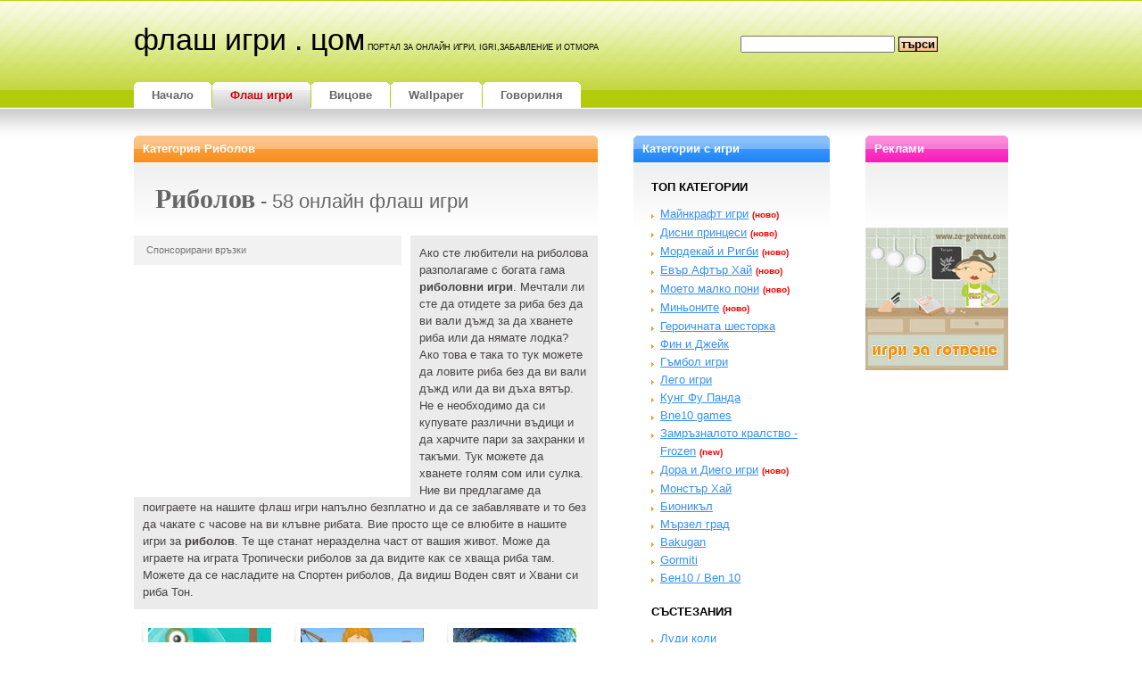

--- FILE ---
content_type: text/html; charset=windows-1251
request_url: https://www.flash-igri.com/bg/games/118
body_size: 9181
content:
<!DOCTYPE html PUBLIC "-//W3C//DTD XHTML 1.0 Strict//EN" "http://www.w3.org/TR/xhtml1/DTD/xhtml1-strict.dtd">
<html xmlns="http://www.w3.org/1999/xhtml">
<head>
<meta http-equiv="Content-Type" content="text/html; charset=windows-1251" />
<base href="//www.flash-igri.com/" />
<title>Риболов игри igri </title>
<meta name="description" content="Игри с риби и риболов - На Риболов с лодка. Да хванем въдиците и половим малко риба без да ни е нужна жива стръв. - Хвани чудовището, Бебе на" />
<meta name="keywords" content="???????, ??????, ????????, ???????, ??????????" />
<meta name="Copyright" content="flash-igri.com" />
<meta name="Robots" content="index,follow" />
<meta name="GOOGLEBOT" content="index,follow" />
<meta name="revisit" content="1 days" />
<meta name="language" content="Bulgarian">
<link rel="alternate" type="application/rss+xml" title="RSS Feeds igri" href="/rss.xml" />
<link rel="alternate" type="application/rss+xml" title="RSS Feeds games" href="/rssfeed.xml" />
<link rel="shortcut icon" href="//www.flash-igri.com/favicon.ico" />
<link rel="next" href="http://www.flash-igri.com/bg/games/118/page/1" />

<link href="default.css" rel="stylesheet" type="text/css" />
</head>
<body>

<div id="header">
	<div id="logo">
                <div class="sh1"><a href="http://www.flash-igri.com" title="igri - Най-яките най-новите и най-играните флаш игри">Флаш игри . цом</a></div>
		<h2><a href="http://games.flash-igri.com" title="flash igri . com - Забавният портал за игри">портал за онлайн игри, igri,забавление и отмора</a></h2>
	</div>
        <div id="search">
                <form name="searchform" method="get" action="search.php">
                        <fieldset>
                        <input id="fsearch" type="text" name="fsearch" value="" />
                        <input id="searchsubmit" type="submit" value="Търси" />
                        </fieldset>
                </form>
        </div>

</div>
	<div id="menu">
		<ul>
			<li><a href="bg/home" title="В началото на сайта"><b>Начало</b></a></li>
			<li class="active"><a href="bg/online-games" title="Много различни игри онлайн - за момичета и момчета"><b>Флаш игри</b></a></li>
			<li><a href="bg/vicove" title="Най-готините вицове от различни категории"><b>Вицове</b></a></li> 
			<li><a href="bg/wallpapers" title="Смешни картинки и wallpapers (тапети)"><b>Wallpaper</b></a></li>
                        <li><a href="http://www.flash-igri.com/chatroom"  target="_blank" title="Запознайте се"><b>Говорилня</b></a></li>
						
		</ul>



	</div>

<div id="page">
	<div id="content-520">
<!-- down -->

		<div id="feature" class="box-orange">
			<h2 class="section"><b>Категория Риболов </b></h2>
<h1 style="font-size:22px; padding:24px; "><b style="font-size:30px; font-family: Georgia">Риболов</b> - 58 онлайн флаш игри</h1>
<style>
.cat-adv-prev { background-color:#ebebeb; color:#464343; font-size:13px;  padding:10px; line-height:19px;  min-height:263px;}
.cat-adv-prev .pr-adv { width:310px; height:293px; margin-right:10px;background-color:white; margin-top:-10px; margin-left:-10px; float:left;}
.cat-adv-prev .pr-adv .pr-adv-title { width:272px; padding:7px 14px; background-color:#f2f2f2; color:#747474; font-size:11px; }
.cat-adv-prev .pr-adv .pr-adv-banner { width:300px; width:300px; height:250px; }

</style>
		<div class="cat-adv-prev">
        		<div class="pr-adv">
        	        	<div class="pr-adv-title">Спонсорирани връзки</div>
                		<div class="pr-adv-banner">
<script async src="//pagead2.googlesyndication.com/pagead/js/adsbygoogle.js"></script>
<!-- flash-igri-300x250 -->
<ins class="adsbygoogle"
     style="display:inline-block;width:300px;height:250px"
     data-ad-client="ca-pub-0851651186229065"
     data-ad-slot="8184544808"></ins>
<script>
(adsbygoogle = window.adsbygoogle || []).push({});
</script>
				</div>
        		</div>

		Ако сте любители на риболова разполагаме с богата гама <b>риболовни игри</b>. Мечтали ли сте да отидете за риба без да ви вали дъжд за да хванете риба или да нямате лодка? Ако това е така то тук можете да ловите риба без да ви вали дъжд или да ви дъха вятър. Не е необходимо да си купувате различни въдици и да харчите пари за захранки и такъми. Тук можете да хванете голям сом или сулка. Ние ви предлагаме да поиграете на нашите флаш игри напълно безплатно и да се забавлявате и то без да чакате с часове на ви клъвне рибата. Вие просто ще се влюбите в нашите игри за <b>риболов</b>. Те ще станат неразделна част от вашия живот. Може да играете на играта Тропически риболов за да видите как се хваща риба там. Можете да се насладите на Спортен риболов, Да видиш Воден свят и Хвани си риба Тон.  
		</div>
		<div style="clear:both;"></div>
		
				<div class="game_preview">
					<a href="bg/view/22095.html" title="Играй  Хвани чудовището "><img src="items/flash/pics/2016/08/22095_1.jpg" alt="Игра Хвани чудовището " /></a>
					<h3>Хвани чудовището </h3>
					<span class="rateing">рейтинг  <b>4.4</b></span><span class="view">играна  <b>4195</b> пъти</span>	
				</div>

	
						
				
				<div class="game_preview">
					<a href="bg/view/21876.html" title="Играй  Бебе на риболов"><img src="items/flash/pics/2016/04/21876_1.jpg" alt="Игра Бебе на риболов" /></a>
					<h3>Бебе на риболов</h3>
					<span class="rateing">рейтинг  <b>4.58</b></span><span class="view">играна  <b>5620</b> пъти</span>	
				</div>

	
						
				
				<div class="game_preview">
					<a href="bg/view/21439.html" title="Играй  Джоррдж рибата "><img src="items/flash/pics/2016/02/21439_1.jpg" alt="Игра Джоррдж рибата " /></a>
					<h3>Джоррдж рибата </h3>
					<span class="rateing">рейтинг  <b>4.6</b></span><span class="view">играна  <b>6935</b> пъти</span>	
				</div>

	
						
				
				<div class="game_preview">
					<a href="bg/view/21413.html" title="Играй  За риба "><img src="items/flash/pics/2016/02/21413_1.jpg" alt="Игра За риба " /></a>
					<h3>За риба </h3>
					<span class="rateing">рейтинг  <b>4.28</b></span><span class="view">играна  <b>6008</b> пъти</span>	
				</div>

	
						
				
				<div class="game_preview">
					<a href="bg/view/21256.html" title="Играй  Тропически морски риболов "><img src="items/flash/pics/2016/01/21256_1.jpg" alt="Игра Тропически морски риболов " /></a>
					<h3>Тропически морски риболов </h3>
					<span class="rateing">рейтинг  <b>4.44</b></span><span class="view">играна  <b>11524</b> пъти</span>	
				</div>

	
						
				
				<div class="game_preview">
					<a href="bg/view/21244.html" title="Играй  История с риби "><img src="items/flash/pics/2016/01/21244_1.jpg" alt="Игра История с риби " /></a>
					<h3>История с риби </h3>
					<span class="rateing">рейтинг  <b>4.47</b></span><span class="view">играна  <b>4790</b> пъти</span>	
				</div>

	
						
				
				<div class="game_preview">
					<a href="bg/view/21027.html" title="Играй  Пепе пик на риболов "><img src="items/flash/pics/2015/12/21027_1.jpg" alt="Игра Пепе пик на риболов " /></a>
					<h3>Пепе пик на риболов </h3>
					<span class="rateing">рейтинг  <b>4.45</b></span><span class="view">играна  <b>6599</b> пъти</span>	
				</div>

	
						
				
				<div class="game_preview">
					<a href="bg/view/20439.html" title="Играй  Сутрешен риболов "><img src="items/flash/pics/2015/11/20439_1.jpg" alt="Игра Сутрешен риболов " /></a>
					<h3>Сутрешен риболов </h3>
					<span class="rateing">рейтинг  <b>4.34</b></span><span class="view">играна  <b>13008</b> пъти</span>	
				</div>

	
						
				
				<div class="game_preview">
					<a href="bg/view/19655.html" title="Играй  Луд риболов "><img src="items/flash/pics/2015/09/19655_1.jpg" alt="Игра Луд риболов " /></a>
					<h3>Луд риболов </h3>
					<span class="rateing">рейтинг  <b>4.48</b></span><span class="view">играна  <b>5531</b> пъти</span>	
				</div>

	
						
				
				<div class="game_preview">
					<a href="bg/view/19635.html" title="Играй  Атаката на акулата "><img src="items/flash/pics/2015/09/19635_1.jpg" alt="Игра Атаката на акулата " /></a>
					<h3>Атаката на акулата </h3>
					<span class="rateing">рейтинг  <b>4.26</b></span><span class="view">играна  <b>6635</b> пъти</span>	
				</div>

	
						
				
				<div class="game_preview">
					<a href="bg/view/19552.html" title="Играй  Забавен риболов 2"><img src="items/flash/pics/2015/08/19552_1.jpg" alt="Игра Забавен риболов 2" /></a>
					<h3>Забавен риболов 2</h3>
					<span class="rateing">рейтинг  <b>4.55</b></span><span class="view">играна  <b>6599</b> пъти</span>	
				</div>

	
						
				
				<div class="game_preview">
					<a href="bg/view/19109.html" title="Играй  Риболов на езерото 3 "><img src="items/flash/pics/2015/06/19109_1.jpg" alt="Игра Риболов на езерото 3 " /></a>
					<h3>Риболов на езерото 3 </h3>
					<span class="rateing">рейтинг  <b>4.5</b></span><span class="view">играна  <b>10560</b> пъти</span>	
				</div>

	
						
				<div style="clear:both;">&nbsp;</div><div style="padding-top:5px; padding-bottom:30px; text-align:center;"><b>1</b> | <a href="/bg/games/118/page/2">2</a> | <a href="/bg/games/118/page/3">3</a> | <a href="/bg/games/118/page/4">4</a> | <a href="/bg/games/118/page/5">5</a> | <a href="/bg/games/118/page/2">Напред</a><br />Общо страници: <b>5</b></div><div style="clear:both;">&nbsp;</div>
                <div class="box-blue margtopb">
                        <div class="section"><span>Спонсорирани връзки</span></div>


                        <div class="myadv468x60">
                                        <script type="text/javascript"><!--
                                        google_ad_client = "pub-0851651186229065";
                                        google_ad_slot = "3705959525";
                                        google_ad_width = 468;
                                        google_ad_height = 60;
                                        //--></script>
                                        <script type="text/javascript"
                                        src="http://pagead2.googlesyndication.com/pagead/show_ads.js">
                                        </script>
                        </div>
                </div>

                
<div id="fb-root"></div>
<script>(function(d, s, id) {
  var js, fjs = d.getElementsByTagName(s)[0];
  if (d.getElementById(id)) return;
  js = d.createElement(s); js.id = id;
  js.src = "//connect.facebook.net/bg_BG/all.js#xfbml=1";
  fjs.parentNode.insertBefore(js, fjs);
}(document, 'script', 'facebook-jssdk'));</script>


<br /><br />
<div class="fb-like-box" data-href="http://www.facebook.com/pages/flash-igricom/166090346764722" data-width="520" data-height="290" data-show-faces="true" data-stream="false" data-header="true"></div>
<br /><br />
		
			
			 <div style="clear:both; margin-bottom:30px;"></div>
                         <div class="box-orange" style="display:inherit;">
                               <div class="section"><span>Какво се търси?</span></div>
		
                                <a style="color:orange; float:left; font-size: 6pt; font-family:Arial; margin-right:10px; line-height:30px;" href="/igri-dress-up-games-for-girls-and-boys" title="dress up games for girls and boys">dress up games for girls and boys</a><a style="color:orange; float:left; font-size: 8pt; font-family:Arial; margin-right:10px; line-height:30px;" href="/igri-jetix-camp" title="jetix camp">jetix camp</a><a style="color:orange; float:left; font-size: 12pt; font-family:Arial; margin-right:10px; line-height:30px;" href="/igri-тетрис-download" title="тетрис download">тетрис download</a><a style="color:orange; float:left; font-size: 5pt; font-family:Arial; margin-right:10px; line-height:30px;" href="/igri-power-rangers-all" title="power rangers all">power rangers all</a><a style="color:orange; float:left; font-size: 7pt; font-family:Arial; margin-right:10px; line-height:30px;" href="/igri-електронен-магазин-за-обувки" title="електронен магазин за обувки">електронен магазин за обувки</a><a style="color:orange; float:left; font-size: 15pt; font-family:Arial; margin-right:10px; line-height:30px;" href="/igri-игри-със-бен-10" title="игри със бен 10">игри със бен 10</a><a style="color:orange; float:left; font-size: 10pt; font-family:Arial; margin-right:10px; line-height:30px;" href="/igri-приказки-за-деца" title="приказки за деца">приказки за деца</a><a style="color:orange; float:left; font-size: 11pt; font-family:Arial; margin-right:10px; line-height:30px;" href="/igri-детски-игри-футбол" title="детски игри футбол">детски игри футбол</a><a style="color:orange; float:left; font-size: 11pt; font-family:Arial; margin-right:10px; line-height:30px;" href="/igri-bakugan-wiki" title="bakugan wiki">bakugan wiki</a><a style="color:orange; float:left; font-size: 11pt; font-family:Arial; margin-right:10px; line-height:30px;" href="/igri-игра-табла-онлайн" title="игра табла онлайн">игра табла онлайн</a>
                                <div class="cb"></div>
                        </div>
                		</div>
		<div style=" clear:both;"><br /></div>
	</div>
	<div id="sidebar-420" class="two-cols" >
		<div class="col-one"  > 
			<div class="box-blue">
				<h2 class="section"><b>Категории с игри</b></h2>
				<div class="content">



                                <h3>ТОП Категории</h3>
                                 <ul>
        <li><a href="bg/games/207" title="Minecraft игри">Майнкрафт игри</a> <span style="font-size:10px; font-weight:bold; color:red">(ново)</span></li>
        <li><a href="bg/games/206" title="Игри с принцесите на Дисни">Дисни принцеси</a> <span style="font-size:10px; font-weight:bold; color:red">(ново)</span></li>
        <li><a href="bg/games/203" title="Игри с героите Мордекай и Ригби">Мордекай и Ригби</a> <span style="font-size:10px; font-weight:bold; color:red">(ново)</span></li>
        <li><a href="bg/games/204" title="Евър Афтър Хай игри">Евър Афтър Хай</a> <span style="font-size:10px; font-weight:bold; color:red">(ново)</span></li>
        <li><a href="bg/games/205" title="Моето малко пони игри">Моето малко пони</a> <span style="font-size:10px; font-weight:bold; color:red">(ново)</span></li>
        <li><a href="bg/games/201" title="Игри с Миньоните">Миньоните</a> <span style="font-size:10px; font-weight:bold; color:red">(ново)</span></li>
        <li><a href="bg/games/199" title="Big hero 6">Героичната шесторка</a></li>
        <li><a href="bg/games/198" title="Фин и Джейк">Фин и Джейк</a></li>
        <li><a href="bg/games/197" title="Гъмбол игри">Гъмбол игри</a></li>
        <li><a href="bg/games/200" title="Лего игри">Лего игри</a></li>
        <li><a href="bg/games/202" title="Кунг Фу Панда">Кунг Фу Панда</a></li>
        <li><a href="http://www.freeben10.net/s-bne-10" title="Free Bne10 games" target="_blank">Bne10 games</a> </li>
<li><a href="bg/games/196" title="Игри със Замръзналото кралство">Замръзналото кралство - Frozen</a> <span style="font-size:10px; font-weight:bold; color:red">(new)</span></li>
        <li><a href="bg/games/195" title="игри с Дора и Диего">Дора и Диего игри</a> <span style="font-size:10px; font-weight:bold; color:red">(ново)</span></li>
        <li><a href="bg/games/194" title="игри от поредицата Монстър Хай">Монстър Хай</a></li>
        <li><a href="bg/games/191" title="Игри с Бионикъл">Бионикъл</a> </li>
        <li><a href="bg/games/186" title="Мързел град - Lazy Town">Мързел град</a> </li>
        <li><a href="bg/games/187" title="Bakugan igri">Bakugan</a>  </li>
        <li><a href="bg/games/181" title="Гормити">Gormiti</a> </li>
        <li><a href="bg/games/172" title="Ben 10 games - Бен 10 игри">Бен10 / Ben 10</a> </li>

                                 </ul>


 				<h3>Състезания</h3>
 				 <ul>
					<li><a href="bg/games/2" title="Умеете ли да управлявате лудите коли?">Луди коли</a> </li> 
					<li><a href="bg/games/3" title="Лудо каране с препятствия">Каране с препятствия</a> </li> 
					<li><a href="bg/games/4" title="Карайте автомобили и правете състезания в града">Състезания в града</a> </li> 
					<li><a href="bg/games/5" title="Конни надбягвания и състезания с коне">Състезания с коне</a> </li> 
					<li><a href="bg/games/6" title="Състезания с мотори">Мотори</a> </li> 
					<li><a href="bg/games/8" title="Рали състезания">Ралита</a> </li> 
					<li><a href="bg/games/9" title="Най-яките пистови състезания с автомобили и мотори">Пистови състезания</a> </li> 
					<li><a href="bg/games/10" title="Гонки с джипки 4x4">4x4 Джипки</a> </li> 
					<li><a href="bg/games/12" title="Надпревара с картинги">Картинг</a> </li> 
					<li><a href="bg/games/13" title="Надпревара с лодки, състезания с лодки, много емоции и забавления в тази категория игри">Състезания с лодки</a> </li> 
					<li><a href="bg/games/162" title="Грабвай колата и дай газ по скоростната отсечка за да стигнеш пръв и да спечелиш!">Скоростна отсечка</a> </li> 
					<li><a href="bg/games/167" title="Направи си тунинг на колата по твой избор">Направи си кола</a> </li> 
				</ul>

 				<h3>За момичета</h3>
 				 <ul>
					 <li><a href="/bg/games/195" title="игри с Дора и Диего">Дора и Диего игри</a> <span style="font-size:10px; font-weight:bold; color:red">(ново)</span></li>
					  <li><a href="/bg/games/194" title="игри от поредицата Монстър Хай">Монстър Хай</a> <span style="font-size:10px; font-weight:bold; color:red">(ново)</span></li>
					<li><a href="bg/games/15" title="Разчупете дизайнерското си въображение и облечете по най-щурия или най-елегантния начин манекените">Облечи ме</a> </li> 
					<li><a href="bg/games/16" title="Украсете къщата както намерите за добре">Украси стаята</a> </li> 
					<li><a href="bg/games/17" title="Представете си че сте фризоьор и се развихрете с ножиците и сешоара">Супер прическа</a> </li> 
					<li><a href="bg/games/18" title="Влезте в ролята на DJ и правете музика, микс, скреч, жик-так и т">Музика</a> </li> 
					<li><a href="bg/games/37" title="Гримирайте манекените за специални случаи, развинтете въображението си">Грим</a> </li> 
					<li><a href="bg/games/38" title="Управлявайте своя ресторант и го развийте до голям и модерен център">Ресторант</a> </li> 
					<li><a href="bg/games/39" title="Научете се как да се запознаете, малко етика и морал">Запознанство</a> </li> 
					<li><a href="bg/games/40" title="Научете се да готвите различни ястия, с различни продукти">Игри за готвене</a> </li> 
					<li><a href="bg/games/41" title="Оцветете който и да е">Книжки за оцветяване</a> </li> 
					<li><a href="bg/games/60" title="Построй си къща, ферма, банка, завод, хотел и ги управлявай">Построй си </a> </li> 
					<li><a href="bg/games/158" title="харесай си любимо вижотинче и се погрижи за него">Погрижи се</a> </li> 
					<li><a href="bg/games/165" title="Направи ноктопластика, нарисувай красиви нокти  и направи маникюр по твой вкус">Маникюр</a> </li> 
					<li><a href="bg/games/169" title="Winx club са новите популярни игри с момичетата">Winx</a> </li> 
					<li><a href="bg/games/170" title="Братц (Bratz) забавни игри за момичета">Bratz</a> </li> 
					<li><a href="bg/games/171" title="Игри в категория Уич">Уич / Witch</a> </li>
					<li><a href="bg/games/188" title="Игри с барби - най-яките барби игри">Барби игри</a> </li>
				</ul>

 				<h3>Спортни игри</h3>
 				 <ul>
					<li><a href="bg/games/20" title="Поспортувай Лека атлетика и побягай в интернет">Лека атлетика</a> </li> 
					<li><a href="bg/games/21" title="За любителите на  Скейтборд">Скейтборд</a> </li> 
					<li><a href="bg/games/22" title="Всякакви зимни спортове">Зимни игри</a> </li> 
					<li><a href="bg/games/23" title="Да поритаме заердно Футбол или джаги ">Футбол</a> </li> 
					<li><a href="bg/games/24" title="Поиграй Баскетбол">Баскетбол</a> </li> 
					<li><a href="bg/games/25" title="Да вкараме няколко топки на билярд или на Карамбол">Билярд</a> </li> 
					<li><a href="bg/games/26" title="Тренирай стила си плуване, крол, брус, бътерфлай, скокове">Водни спортове</a> </li> 
					<li><a href="bg/games/42" title="С топка">С топка</a> </li> 
					<li><a href="bg/games/43" title=" Да пограем Голф">Голф</a> </li> 
					<li><a href="bg/games/44" title="Да играем Дартс">Дартс</a> </li> 
					<li><a href="bg/games/45" title="Изиграйте партия тенис на маса или сет тенис на терен с мишка вместо хилка">Тенис</a> </li> 
					<li><a href="bg/games/55" title="Събрани игри с парашути, волейбол, с топка и колело">Други</a> </li> 
					<li><a href="bg/games/56" title="Да поиграем Хокей на маса и стандартен хокей на зимен терен">Хокей</a> </li> 
					<li><a href="bg/games/57" title="Хванете топлата и се опитайте да съборите всички кегли на Боулинг">Боулинг</a> </li> 
					<li><a href="bg/games/58" title="Хващайте бухалките да поиграем Крикет">Крикет</a> </li> 
					<li><a href="bg/games/59" title="За любителите на американския екстремен футбол">Ръгби</a> </li> 
					<li style="background:url(images/ul-arrow.jpg) center left no-repeat; margin:4px 0; padding-left:16px;"><a href="bg/games/118" title="На Риболов с лодка">Риболов</a> </li> 
				</ul>

 				<h3>Екшън игри</h3>
 				 <ul>
					<li><a href="bg/games/191" title="Игри с Bionicle">Bionicle</a></li> 
					<li><a href="bg/games/189" title="Игри в мрежа - multiplayer games">Multiplayer</a> </li>
					<li><a href="bg/games/181" title="Gormiti">Гормити</a> </li>
					<li><a href="bg/games/28" title="Забавната игра Бомбер ман">Бомбер ман</a> </li> 
					<li><a href="bg/games/29" title="Бой в арена">Бой в арена</a> </li> 
					<li><a href="bg/games/46" title="Нека се постреляме заедно като войници или с танкове като играем Военни игри">Военни игри</a> </li> 
					<li><a href="bg/games/47" title="Летящи стрелялки">Летящи стрелялки</a> </li> 
					<li><a href="bg/games/48" title="Бягай и стреляй">Бягай и стреляй</a> </li> 
					<li><a href="bg/games/49" title="Летящи">Летящи</a> </li> 
					<li><a href="bg/games/50" title="Цели и стреляй">Цели и стреляй</a> </li> 
					<li><a href="bg/games/51" title="Пази кулата">Пази кулата</a> </li> 
					<li><a href="bg/games/52" title="Тупалки">Тупалки</a> </li> 
					<li><a href="bg/games/53" title="Space Invaders">Space Invaders</a> </li> 
					<li><a href="bg/games/54" title="Астероиди">Астероиди</a> </li> 
					<li><a href="bg/games/61" title="Екшън Стратегии">Екшън Стратегии</a> </li> 
					<li><a href="bg/games/62" title="Развалини">Развалини</a> </li> 
					<li><a href="bg/games/63" title="Червей">Червей</a> </li> 
					<li><a href="bg/games/116" title="Играйте игри от култовата поредица на Sonic">Sonic / Sonik</a> </li> 
					<li><a href="bg/games/159" title="Наруто">Naruto</a> </li> 
				</ul>

 				<h3>Умения и сръчност</h3>
 				 <ul>
					<li><a href="bg/games/66" title="Събиранки">Събиранки</a> </li> 
					<li><a href="bg/games/67" title="Избегни">Избегни</a> </li> 
					<li><a href="bg/games/68" title="Прицели и стреляй">Прицели и стреляй</a> </li> 
					<li><a href="bg/games/69" title="Паркирай">Паркирай</a> </li> 
					<li><a href="bg/games/70" title="Скочи">Скочи</a> </li> 
					<li><a href="bg/games/71" title="Таен изход">Таен изход</a> </li> 
					<li><a href="bg/games/72" title="Хвани">Хвани</a> </li> 
					<li><a href="bg/games/73" title="Каране в околност">Каране в околност</a> </li> 
					<li><a href="bg/games/74" title="Премести кубчето">Премести кубчето</a> </li> 
					<li><a href="bg/games/75" title="Тичащ">Тичащ</a> </li> 
					<li><a href="bg/games/76" title="Сортирай">Сортирай</a> </li> 
					<li><a href="bg/games/77" title="">Прецени разстоянието</a> </li> 
					<li><a href="bg/games/78" title="Стрелба с балони">Стрелба с балони</a> </li> 
					<li><a href="bg/games/79" title="Pinball">Pinball</a> </li> 
					<li><a href="bg/games/80" title="Pacman">Pacman</a> </li> 
					<li><a href="bg/games/81" title="Концентрация">Концентрация</a> </li> 
					<li><a href="bg/games/82" title="Математика">Математика</a> </li> 
					<li><a href="bg/games/83" title="Баланс">Баланс</a> </li> 
					<li><a href="bg/games/85" title="Шибни Пингвина">Шибни Пингвина</a> </li> 
					<li><a href="bg/games/87" title="Pong">Pong / Разбий</a> </li> 
					<li><a href="bg/games/91" title="Удари Къртицата">Удари  Къртицата</a> </li> 
					<li><a href="bg/games/95" title="Търкаляй топчето">Търкаляй топчето</a> </li> 
					<li><a href="bg/games/96" title="Скачащ Делфин">Скачащ Делфин</a> </li> 
					<li><a href="bg/games/97" title="Змията">Змията</a> </li> 
					<li><a href="bg/games/99" title="Бързо писане">Бързо писане</a> </li> 
					<li><a href="bg/games/117" title="Лабиринт">Лабиринт</a> </li> 
				</ul>

 				<h3>Приключения и Quest</h3>
 				 <ul>
                 <li><a href="bg/games/200" title="Лего игри">Лего</a></li>
                 <li><a href="bg/games/201" title="Игри с Миньоните">Миньони</a></li>
                 <li><a href="bg/games/202" title="Кунг Фу Панда">Кунг Фу Панда</a></li>

					<li><a href="bg/games/199" title="Big hero 6">Героичната шесторка</a></li>
					<li><a href="bg/games/198" title="Фин и Джейк">Фин и Джейк</a></li>
					<li><a href="bg/games/197" title="Гъмбол игри">Гъмбол игри</a></li>
					<li><a href="bg/games/190" title="Игри с героя Аватар">Аватар</a> </li> 
					<li><a href="bg/games/186" title="Мързел град - Lazy Town">Мързел град</a> </li> 
					<li><a href="bg/games/187" title="Bakugan igri">Bakugan</a> </li> 
                   			<li><a href="bg/games/176" title="Shrek">Шрек</a> </li>
					<li><a href="bg/games/183" title="Карибските пирати">Карибските пирати</a> </li>
					<li><a href="bg/games/179" title="Костенурките Нинджа">Костенурките Нинджа</a> </li>
					<li><a href="bg/games/178" title="Звездни рейнджъри">Power Rangers</a> </li> 
					<li><a href="bg/games/177" title="Хари Потър">Хари Потър</a> </li> 
					<li><a href="bg/games/172" title="Ben 10 games - Бен 10 игри">Бен10 / Ben 10</a> </li> 
					<li><a href="bg/games/173" title="Sponge Bob">Спондж Боб</a> </li> 
					<li><a href="bg/games/175" title="Scooby Doo">Скуби Ду</a> </li> 
					<li><a href="bg/games/101" title="Платформа">Платформа</a> </li> 
					<li><a href="bg/games/102" title="Super Mario">Super Mario</a> </li> 
					<li><a href="bg/games/103" title="Прави точки">Прави точки</a> </li> 
					<li><a href="bg/games/106" title="Бягство">Бягство</a> </li> 
					<li><a href="bg/games/108" title="RPG">RPG</a> </li> 
					<li><a href="bg/games/109" title="Steppenwolf">Steppenwolf</a> </li> 
					<li><a href="bg/games/112" title="Автомат">Електронни ръчки</a> </li> 
					<li><a href="bg/games/114" title="Arcane TSC">Arcane TSC</a> </li> 
					<li><a href="bg/games/115" title="Армадило">Армадило</a> </li> 
					
				</ul>

 				<h3>Карти и шах</h3>
 				 <ul>
					<li><a href="bg/games/121" title="Кент">Кент</a> </li> 
					<li><a href="bg/games/122" title="Морски битки">Морски битки</a> </li> 
					<li><a href="bg/games/123" title="Блек Джек">Блек Джек</a> </li> 
					<li><a href="bg/games/124" title="Ролетка">Ролетка</a> </li> 
					<li><a href="bg/games/125" title="Игра с карти">Игра с карти</a> </li> 
					<li><a href="bg/games/126" title="Покоер">Покер</a> </li> 
					<li><a href="bg/games/127" title="Къде е топчето">Къде е топчето</a> </li> 
					<li><a href="bg/games/128" title="Морски шах">Морски шах</a> </li> 
					<li><a href="bg/games/129" title="Шах">Шах</a> </li> 
					<li><a href="bg/games/130" title="Най-различни яки и забавни  пасианси с карти">Пасианси</a> </li> 
					<li><a href="bg/games/131" title="Избери си тактика и изиграй партия  Дама като се опиташ да победиш компютъра или опонента си">Игра  Дама</a> </li> 
					<li><a href="bg/games/133" title="За тези които обичат рисуването и изобразителното изкуство">Рисуване</a> </li> 
					<li><a href="bg/games/166" title="Супер яки и интересни ротативки">Ротативки</a> </li> 
				</ul>

 				<h3>Главоблъсканици</h3>
 				 <ul>
					<li><a href="bg/games/136" title="Смесени забавни главоблъсканици и ребуси за решаване">Други</a> </li> 
					<li><a href="bg/games/137" title="Постарай се да намериш всички мини без да стъпваш отгоре им">Миночистач </a> </li> 
					<li><a href="bg/games/138" title="Запълни полетата са забавни игри с много препядствия и загадки">Запълни полетата</a> </li> 
					<li><a href="bg/games/139" title="Двигателна мания">Двигателна мания</a> </li> 
					<li><a href="bg/games/140" title="Най-различни Судоку игри">Судоку</a> </li> 
					<li><a href="bg/games/141" title="Ленимгсите са малки забавни човечета на които трябва да помогнете с препядствията">Лемингси</a> </li> 
					<li><a href="bg/games/142" title="Ако обичате загадки то Кубчето на Рубик е специално за вас">Кубчето на Рубик</a> </li> 
					<li><a href="bg/games/143" title="Подвижни главоблъсканици">Подвижни ребуси</a> </li> 
					<li><a href="bg/games/144" title="Дръпни блокчето">Дръпни блокчето</a> </li> 
					<li><a href="bg/games/146" title="Bejeweled Това е една забавна игра като целта е да да подредиш 3 или повече еднакви неща за да ги премахнеш">Bejeweled</a> </li> 
					<li><a href="bg/games/147" title="Памет">Памет</a> </li> 
					<li><a href="bg/games/148" title="Много и разнообразни Тетрис игри">Тетрис</a> </li> 
					<li><a href="bg/games/149" title="Целта на Zuma игрите е да подредиш 3 или повече еднакви по цвят топчета">Zuma</a> </li> 
					<li><a href="bg/games/150" title="Открий разликите на две еднакви картинки и спечели точки">Открий разликите</a> </li> 
					<li><a href="bg/games/151" title="Цветни кубчета">Цветни кубчета</a> </li> 
					<li><a href="bg/games/152" title="Тренирай памета си като запомниш кое къде е и се опиташ да го повториш">Тренирай памета си</a> </li> 
					<li><a href="bg/games/153" title="Вирус ефект">Вирус ефект</a> </li> 
					<li><a href="bg/games/154" title="MahJongg">MahJongg</a> </li> 
					<li><a href="bg/games/155" title="Нареди Пъзела  за да видиш картинката която се крие в парчетата">Пъзел</a> </li> 
					<li><a href="bg/games/156" title="Направи си път за да се измъкнеш от лабиринта и да стигнеш крайната цел">Направи пътя</a> </li> 
					<li><a href="bg/games/157" title="Верижна реакция">Верижна реакция</a> </li> 
				</ul>

                                <h3>Новогодишни</h3>
                                 <ul>
                                        <li><a href="/bg/games/161" title="игри с дядо коледа и снежанка">Коледни игри</a> </li>
                                 </ul>



					</div>
			</div>
		</div>
	
		<div class="col-two">
			<div class="box-pink">
				<h2 class="section"><b>Реклами</b></h2>
				<div >

<script type="text/javascript"><!--
google_ad_client = "pub-0851651186229065";
//160x600, създаден 07-12-7
google_ad_slot = "6175272217";
google_ad_width = 160;
google_ad_height = 600;
//--></script>
<script type="text/javascript"
src="http://pagead2.googlesyndication.com/pagead/show_ads.js">
</script><div style="clear:both; padding-top:58px;">&nbsp;</div>
<a href="http://www.za-gotvene.com" title="Игри за готвене и ресторант" target="_blank"><img src="banners/za-gotvene-160x160.jpg" alt="Игри за готвене и ресторант" /></a><br /><br />
<br />

				<div style="text-align:center">
					<SCRIPT language="Javascript">
var cpmstar_rnd=Math.round(Math.random()*999999);
var cpmstar_pid=6736;
document.writeln("<SCR"+"IPT language='Javascript' src='http://server.cpmstar.com/view.aspx?poolid="+cpmstar_pid+"&script=1&rnd="+cpmstar_rnd+"'></SCR"+"IPT>");
</SCRIPT>
				</div>			
				</div>
			</div>
		</div>

	
	</div>
	
	<div style="clear: both;">&nbsp;</div>
</div>

<div id="footer">
	<p>Най-готините коледни игри, <A href='http://www.flash-igri.com/bg/games/172' title='ben10 igri'>Ben 10</a>, състезания и <a href='http://www.flash-igri.com/bg/games/6' title='igri s motori'>игри с мотори</a> игри за момичета и игри на Барби и Winx игри, игри за готвене, спортни игри, екшън игри, умения и сръчност, приключения и quest игри, карти, шах, главоблъсканици и пасианси, naruto, готварски игри, Игри за момичета  и много други забавни и развлекателни флаш и shockwave игри.</p>
	<p id="legal">
		<a href="//za-momicheta.flash-igri.com" title="Най-готините игри за момичета">Игри за момичета</a> | 
		<a href="//barbie-igri.flash-igri.com" title="игри с барби - igri s barbi">Барби игри</a> | 
		<a href="//www.flash-igri.com/rss.xml" title="RSS емисии на игрите от http://www.flash-igri.com">RSS игри</a> | 
		<a href="//www.flash-igri.com/rssfeed.xml" title="RSS feeds - rss games from flash-igri.com">RSS games</a> | 
		<a href="privacy.php">Права и задължения</a> |
<a href="//www.zabavni-igri.com" title="Забавни игри">Забавни игри</a> |  
		<a href="/bg/home">Български</a> | 
		<a href="/en/home">English</a>
		<br />
		Copyright &copy; 2007-2012 flash-igri.com. Всички права запазени!  
<a href="contacts.php?lang=bg" title="Форма за обратна връзка">Контакти</a>
	</p>
	<p id="links">
	<br />

	
<script>
  (function(i,s,o,g,r,a,m){i[\'GoogleAnalyticsObject\']=r;i[r]=i[r]||function(){
  (i[r].q=i[r].q||[]).push(arguments)},i[r].l=1*new Date();a=s.createElement(o),
  m=s.getElementsByTagName(o)[0];a.async=1;a.src=g;m.parentNode.insertBefore(a,m)
  })(window,document,\'script\',\'//www.google-analytics.com/analytics.js\',\'ga\');

  ga(\'create\', \'UA-1397246-5\', \'auto\');
  ga(\'send\', \'pageview\');

</script>




	
		
	</p>

</div>

.7: 1768713199.2777</body>
</html>


--- FILE ---
content_type: text/html; charset=utf-8
request_url: https://www.google.com/recaptcha/api2/aframe
body_size: 250
content:
<!DOCTYPE HTML><html><head><meta http-equiv="content-type" content="text/html; charset=UTF-8"></head><body><script nonce="cRmfPq-jXRguJIKPGApgpw">/** Anti-fraud and anti-abuse applications only. See google.com/recaptcha */ try{var clients={'sodar':'https://pagead2.googlesyndication.com/pagead/sodar?'};window.addEventListener("message",function(a){try{if(a.source===window.parent){var b=JSON.parse(a.data);var c=clients[b['id']];if(c){var d=document.createElement('img');d.src=c+b['params']+'&rc='+(localStorage.getItem("rc::a")?sessionStorage.getItem("rc::b"):"");window.document.body.appendChild(d);sessionStorage.setItem("rc::e",parseInt(sessionStorage.getItem("rc::e")||0)+1);localStorage.setItem("rc::h",'1768713201345');}}}catch(b){}});window.parent.postMessage("_grecaptcha_ready", "*");}catch(b){}</script></body></html>

--- FILE ---
content_type: text/css
request_url: https://www.flash-igri.com/default.css
body_size: 2725
content:
/* CSS Document */

* {
	margin: 0;
	padding: 0;
}

body, th, td {
	background: #FFFFFF url(images/img01.gif) repeat-x;
	font-family: Trebuchet MS, Verdana, Arial, Helvetica, sans-serif;
	font-size: 13px;
	color: #666666;

}

h1, h2 {
	font-family: "Trebuchet MS", Arial, Helvetica, sans-serif;
	font-weight: normal;
}

h1 {
	font-size: 197%;
}

h2 {
	font-size: 167%;
}

h3 {
	margin-bottom: 1em;
	text-transform: uppercase;
	font-size: 100%;
	color: #000000;
}

p, ul, ol {
	margin-bottom: 1.5em;
	line-height: 1.6em;
}

p {
}

ol {
}

ul {
	list-style: none;
}

ul li {
	padding-left: 10px;
	background: url(images/img16.gif) no-repeat 0px 10px;
}

a:link {
	color: #3490F8;
}

a:hover, a:active {
	text-decoration: none;
	color: #F89934;
}

a:visited {
	color: #666666;
}

img {
	border: none;
}

img.left {
	float: left;
	margin: 0 20px 10px 0;
}

img.right {
	float: right;
	margin: 0 0 10px 20px;
}

.byline {
	color: #CCCCCC;
}

.col-one {
	float: left;
}

.col-two {
	float: right;
}

.two-cols {
}

.two-cols .col-one, .two-cols .col-two {
	width: 250px;
}

/* Boxes */

.box-orange {
	background: url(images/img09.gif) repeat-x;
}

.box-orange .section {
	background: url(images/img11.gif) no-repeat right top;
	font-size: 100%;
	color: #FFFFFF;
}

.box-orange .section b, .box-orange .section span {
	display: block;
	height: 23px;
	padding: 7px 0 0 10px;
	background: url(images/img10.gif) no-repeat;
}
.box-orange .section span {
        font-weight:bold;
}



.box-orange .content  {
	padding: 20px 20px 10px 20px;
}

.box-orange .content1 {
	padding: 25px 10px 10px 10px;
}

.box-blue {
	background: url(images/img13.gif) repeat-x;
}

.box-blue .section {
	background: url(images/img15.gif) no-repeat right top;
	font-size: 100%;
	color: #FFFFFF;
}

.box-blue .section b, .box-blue .section span {
	display: block;
	height: 23px;
	padding: 7px 0 0 10px;
	background: url(images/img14.gif) no-repeat;
}
.box-blue .section span {
        font-weight:bold;
}


.box-blue .content {
	padding: 20px;
}

.box-pink {
	background: url(images/img17.gif) repeat-x;
}

.box-pink .section {
	background: url(images/img19.gif) no-repeat right top;
	font-size: 100%;
	color: #FFFFFF;
}

.box-pink .section b, .box-pink .section span {
	display: block;
	height: 23px;
	padding: 7px 0 0 10px;
	background: url(images/img18.gif) no-repeat;
}

.box-pink .section span { 
	font-weight:bold;
}


.box-pink .content {
	padding: 20px;
}

.index-wallpaper { padding:3px;margin-bottom:3px; float:left; }
.index-wallpaper img { width:90px; height:70px; }
.index-wallpaper a { border:4px silver solid; width:90px; height:70px; display:block}
.index-wallpaper a:hover { border:4px black solid; }
/* Header */

#header {
	width: 980px;
	height: 92px;
	margin: 0 auto;
}

/* Logo */

#logo {
	float: left;
}

#logo h1, #logo h2 {
	float: left;
}

#logo h1 {
	padding-top: 25px;
	text-transform: lowercase;
	font-size: 34px;
	font-weight: normal;
}

#logo h2 {
	padding: 48px 0 0 3px;
	text-transform: uppercase;
	font-family: Verdana, Arial, Helvetica, sans-serif;
	font-size: 9px;
}

#logo a {
	text-decoration: none;
	color: #000000;
}

#logo .sh1 , #logo sh2 {
	float:left;
}

#logo .sh1 { 
        padding-top: 25px;
        text-transform: lowercase;
        font-size: 34px;
        font-weight: normal;
}

#logo .sh2 {
        padding: 48px 0 0 3px;
        text-transform: uppercase;
        font-family: Verdana, Arial, Helvetica, sans-serif;
        font-size: 9px;
}



/* Search */

#search {
	float: right;
	width: 300px;
	padding-top: 40px;
}

#search form {
}

#search fieldset {
	border: none;
}

#searchinput, #searchsubmit {
	font: bold 100% Verdana, Arial, Helvetica, sans-serif;
	color: #000000;
}

#searchinput {
	padding: 2px 5px;
	width: 198px;
	background: #FFFFFF url(images/img02.gif) repeat-x;
	border: 1px solid #FFFFFF;
}

#searchsubmit {
	padding: 0 2px;
	background: #F4A652 url(images/img03.gif) repeat-x;
	border: 1px solid #000000;
	text-transform: lowercase;
}

/* Menu */

#menu {
	width: 980px;
	height: 30px;
	margin: 0 auto;
}

#menu ul {
	margin: 0;
	list-style: none;
	line-height: normal;
}

#menu li {
	display: block;
	float: left;
	margin-right: 1px;
	padding: 0;
	background: #FFFFFF;
}

#menu a {
	display: block;
	float: left;
	background: url(images/img07.gif) no-repeat;
	text-decoration: none;
	color: #666666;
}

#menu a:hover {
	color: #1777B1;
}

#menu b {
	display: block;
	float: left;
	height: 23px;
	padding: 7px 20px 0 20px;
	background: url(images/img08.gif) no-repeat right top;
	cursor: hand;	
}

#menu li.active {
	background: #CFCECE url(images/img04.gif) repeat-x;
}

#menu li.active a {
	background: url(images/img06.gif) no-repeat right top;
	color: #C90404;
}

#menu li.active b {
	background: url(images/img05.gif) no-repeat;
}

/* Page */

#page {
	width: 980px;
	margin: 0 auto;
	padding: 30px 0 0 0;
}

/* Content */

#content-520 {
	float: left;
	width: 520px;
}

#content-640 {
	float: left;
	width: 640px;
}

/* Feature */

#feature {
	margin-bottom: 20px;
}

/* Sidebar */

#sidebar-420 {	float: right;	width: 420px; }
#sidebar-420 .col-one {	width: 220px;} 
#sidebar-420 .col-two {	width: 160px; }

#sidebar-325 { float: right; width: 325px; }
#sidebar-325 .col-one { width: 190px; } 
#sidebar-325 .col-two { width: 120px; }

/* Footer */

#footer {
	min-height: 100px;
	padding: 20px;
	background: #DDDDDD;
	border-top: 1px solid #999999;
}

#footer p {
	margin: 0;
	text-align: center;
	font-size: 85%;
}


/* Games thumb */

#feature .adv468x60
{
	
	width:500px;
	height:107px;
	margin:15px auto 0 auto;
	padding:12px 0 0 18px;
	background:url(images/adv-border.gif) top left no-repeat;
}
#feature .adv468x60 span
{
	width:500px;
	padding-left:18px;
}




#feature .playgame
{
	width:630px;
	height:520px;
	background:url(images/play-game-border.jpg) top left no-repeat;
	padding:10px 0 0 3px;
	text-align:center;
}

#feature .description-title { margin: 30px 0 0 0; padding:6px 10px 0 10px; background:#e2e2dc; color:#333333; width:170px; height:35px; text-align:center; font-size:16px; font-weight:bold;}
#feature .description 
{
	margin-top:0;
	width:580px;
	padding:10px 20px;
	border:5px #e2e2dc solid;
	background: #e2e2dc;
	color:#996600;
	font-size:14px; font-family:Verdana;
}

#feature .description a { margin-right:20px; }

/*  -------  COMMENTS  ----------  */


#comments
{
	padding-top:20px;
	width:630px;
	font:12px/12px Verdana;
	color:black;
}

#comments ul
{
	margin:15px 0 ;
	padding:0;
	
}

#comments li
{
	background:white;
	list-style: none;		
	margin:0; 
	padding:5px 15px 10px 15px;;
	font:11px/12px Verdana;
	color:black;
}

#comments li.name
{
	background:#EDEDEF;
	padding:5px;
	
}

#comments .name span
{
	font:10px/12px Arial;
	color:#A0A0A0;
}
#comments input , #comments textarea
{
	border:1px #B2B2B2 solid;
	background:#FaFaFa;
	padding:3px;
	font-size:90%;
	
}

/*  END COMMENTS  */


#feature .game_preview
{
	float:left;
	width:156px;
	height:167px;
	background:url(images/game-border1.gif) top left no-repeat;
	margin:15px 2px 2px 5px;
	padding:3px 5px 9px 3px;
}

#feature .game_preview img
{
	width:138px;
	height:118px;
	margin: 3px 0 0 8px;
	border:none;
}

#feature .game_preview h3
{
	color:#660000;
	padding:3px 0 0 3px;
	font:11px/11px Trebuchet MS;
	text-transform: none;	
	text-align:center;
	margin-bottom:8px;

}

#feature .game_preview .view , #feature .game_preview .rateing
{
	color:#8D8D8D;
	font:9px/9px Trebuchet MS;
}

#feature .game_preview .rateing { float:left; 	padding-left:8px;}
#feature .game_preview .view { float:right; padding-right:9px; }



/* -------------  RATEING  -------------- */

#vote { float:right; margin-top:22px; margin-right:35px; height:25px; font-size:12px; }
#vote .rating,
#vote .rating a:hover,
#vote .rating a:active,
#vote .rating a:focus,
#vote .rating .current{
	background: url(images/rateing.gif) left -1000px repeat-x;
}
#vote .rating{
	position:relative;
	width:200px;
	height:25px;
	overflow:hidden;
	list-style:none;
	margin:0;
	padding:0;
	background-position: left top;
}
#vote .rating li{
	display: inline;
	background:none; margin:0; padding:0;
}
#vote .rating a, 
#vote .rating .current{
	position:absolute;
	top:0;
	left:0;
	text-indent:-1000em;
	height:25px;
	line-height:25px;
	outline:none;
	overflow:hidden;
	border: none;
}
#vote .rating a:hover,
#vote .rating a:active,
#vote .rating a:focus{
	background-position: left bottom;
}
#vote .rating a.s1{
	width:12.5%;
	z-index:9;
}
#vote .rating a.s2{
	width:25%;
	z-index:8;
}
#vote .rating a.s3{
	width:37.5%;
	z-index:7;
}
#vote .rating a.s4{
	width:50%;
	z-index:6;
}
#vote .rating a.s5{
	width:62.5%;
	z-index:5;
}
#vote .rating a.s6{
	width:75%;
	z-index:4;
}
#vote .rating a.s7{
	width:87.5%;
	z-index:3;
}
#vote .rating a.s8{
	width:100%;
	z-index:2;
}

#vote .rating .current{
	z-index:1;
	background-position: left center;
}

/* END RATEING */


.joke_show { border-bottom: 1px silver dotted; padding:15px; }

.ingamebanner { width:100px; height:100px; float:left; margin:0 0 0 12px; }
.ingamebanner a { font-size:9px; }

.tags { clear:both; line-height: 15pt; color:white; }
.tags a { float:left; background:none; border:none; color:#E0C05F;}

.myadv468x60
{
        width:500px;
        height:97px;
        margin:15px auto 0 auto;
        padding:12px 0 0 18px;
        background:url(images/adv-border.gif) top left no-repeat;
}




.myadv728x90
{

        width:760px;
        height:110px;
        margin:8px auto 0 auto;
        padding:15px 0 0 19px;
        background:url(images/adv-border1.gif) top left no-repeat;
        position:absolute; 
	margin-left:7px;
	
}
.myadv728x90 span
{
        width:780px;
        padding-left:18px;
}




.margtopb { margin-top:30px; } 

#gpreview { width:640px; padding-bottom:40px; }
#gpreview .left { width:300px; float:right; }
#gpreview .left .title { background:url(images/prev_pink.gif) top left repeat-x; padding-left:10px; font-weight:bold; height:24px; color:white; padding-top:6px; }
#gpreview .right { width:320px; float:left; }
#gpreview .right .title { background:url(images/prev_orange.gif) top left repeat-x; padding-left:10px; font-weight:bold; height:24px; color:white; padding-top:6px; }
#gpreview .right .gpdesc { background-color:#e2e2dc; padding:15px; min-height:230px;}
#gpreview .right .gpdesc h1 { font-size:20px; margin-bottom:15px; }
#gpreview .right .gpdesc img { float:right; margin-left:10px; margin-bottom:10px; padding:3px; border:1px silver solid; width:100px; }
#gpreview .right .gpstats { background-color:#ededed; padding:5px 10px; margin-top:10px; min-height:49px; width:180px; float:left; font-size:12px;}
#gpreview .right .play { width:92px; height:28px; display:block; background:url(images/play_btn_en.png) top left no-repeat; float:right; text-decoration:none;margin-top:20px; margin-right:10px;}
#gpreview .right .play span { visibility:hidden; }


.cat-adv-prev { background-color:#ebebeb; color:#464343; font-size:13px;  padding:10px; line-height:19px;  min-height:263px;}
.cat-adv-prev .pr-adv { width:310px; height:293px; margin-right:10px;background-color:white; margin-top:-10px; margin-left:-10px; float:left;}
.cat-adv-prev .pr-adv .pr-adv-title { width:272px; padding:7px 14px; background-color:#f2f2f2; color:#747474; font-size:11px; }
.cat-adv-prev .pr-adv .pr-adv-banner { width:300px; width:300px; height:250px; }

